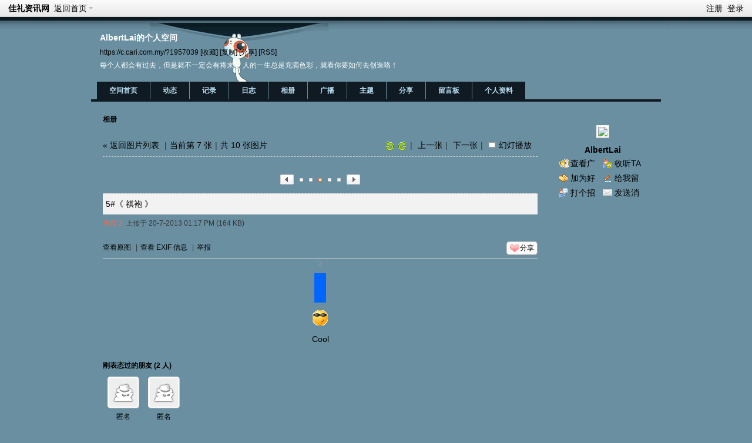

--- FILE ---
content_type: text/html; charset=utf-8
request_url: https://c.cari.com.my/home.php?mod=space&uid=1957039&do=album&picid=238652
body_size: 9288
content:
<!DOCTYPE html PUBLIC "-//W3C//DTD XHTML 1.0 Transitional//EN" "http://www.w3.org/TR/xhtml1/DTD/xhtml1-transitional.dtd">
<html xmlns="http://www.w3.org/1999/xhtml">
<head>
<meta http-equiv="Content-Type" content="text/html; charset=utf-8" />
<title>《 祺袍 》 - 佳礼资讯网</title>

<meta property="og:site_name" content="佳礼网"/>
<meta property="og:title" content="《 祺袍 》 -  佳礼资讯网"/>
<meta property="og:description" content="《 祺袍 》 ,佳礼资讯网" />
<meta property="og:image" content="" />
<meta name="twitter:image" content="">
<meta property="fb:app_id" content="210106385698126" />
<meta property="fb:pages" content="184572924024" />
<meta property="fb:pages" content="325222887629144" />
<meta property="fb:pages" content="1467392560230441" />
<meta property="fb:pages" content="1513385025547568" />
<meta property="fb:pages" content="798937656917552" />
<meta property="fb:pages" content="1659215817699752" />
<meta property="fb:pages" content="181439425593537" />


<meta name="keywords" content="《 祺袍 》" />
<meta name="description" content="《 祺袍 》 ,佳礼资讯网" />
<meta name="generator" content="Discuz! X3.4" />
<meta name="author" content="Discuz! Team and Comsenz UI Team" />
<meta name="copyright" content="2001-2021 Tencent Cloud." />
<meta name="MSSmartTagsPreventParsing" content="True" />
<meta http-equiv="MSThemeCompatible" content="Yes" />
<base href="https://c.cari.com.my/" /><link rel="stylesheet" type="text/css" href="data/cache/style_1_common.css?dd8" /><link rel="stylesheet" type="text/css" href="data/cache/style_1_home_space.css?dd8" /><script type="text/javascript">var STYLEID = '1', STATICURL = 'static/', IMGDIR = 'static/image/common', VERHASH = 'dd8', charset = 'utf-8', discuz_uid = '0', cookiepre = 'cari_newcoo_0af9_', cookiedomain = '.cari.com.my', cookiepath = '/', showusercard = '1', attackevasive = '0', disallowfloat = 'login|sendpm|newthread|reply|viewratings|viewwarning|viewthreadmod|viewvote|tradeorder|activity|debate|nav|usergroups|task', creditnotice = '1|积分|,2|人气|,3|魅力|,4|经验|,5|CPoint|,6|热辣|,7|CCash|', defaultstyle = '', REPORTURL = 'aHR0cHM6Ly9jLmNhcmkuY29tLm15L2hvbWUucGhwP21vZD1zcGFjZSZ1aWQ9MTk1NzAzOSZkbz1hbGJ1bSZwaWNpZD0yMzg2NTI=', SITEURL = 'https://c.cari.com.my/', JSPATH = 'static/js/', CSSPATH = 'data/cache/style_', DYNAMICURL = '';</script>
<script src="static/js/common.js?dd8" type="text/javascript"></script>

<!-- DNS Fast Load  -->	
	<link rel="dns-prefetch" href="//ads.pubmatic.com"/>
	<link rel="dns-prefetch" href="//adservice.google.com"/>
	<link rel="dns-prefetch" href="//www.google.com"/>
	<link rel="dns-prefetch" href="//www.google-analytics.com"/>
	<link rel="dns-prefetch" href="//tpc.googlesyndication.com"/>
	<link rel="dns-prefetch" href="//www.googletagservices.com"/>
	

<!-- Google Tag Manager -->
<script>(function(w,d,s,l,i){w[l]=w[l]||[];w[l].push({'gtm.start':
  new Date().getTime(),event:'gtm.js'});var f=d.getElementsByTagName(s)[0],
  j=d.createElement(s),dl=l!='dataLayer'?'&l='+l:'';j.async=true;j.src=
  'https://www.googletagmanager.com/gtm.js?id='+i+dl;f.parentNode.insertBefore(j,f);
  })(window,document,'script','dataLayer','GTM-KC78NDQ');</script>
  <!-- End Google Tag Manager -->

  <!-- Google Tag Manager (noscript) -->
<noscript><iframe src="https://www.googletagmanager.com/ns.html?id=GTM-KC78NDQ"
  height="0" width="0" style="display:none;visibility:hidden"></iframe></noscript>
  <!-- End Google Tag Manager (noscript) -->


<!-- Facebook Pixel Code -->
	<script>
	  !function(f,b,e,v,n,t,s)
	  {if(f.fbq)return;n=f.fbq=function(){n.callMethod?
	  n.callMethod.apply(n,arguments):n.queue.push(arguments)};
	  if(!f._fbq)f._fbq=n;n.push=n;n.loaded=!0;n.version='2.0';
	  n.queue=[];t=b.createElement(e);t.async=!0;
	  t.src=v;s=b.getElementsByTagName(e)[0];
	  s.parentNode.insertBefore(t,s)}(window, document,'script',
	  'https://connect.facebook.net/en_US/fbevents.js');
	  fbq('init', '1412622982149107');
	  fbq('track', 'PageView');
	  fbq('track', 'FindLocation');
	  fbq('track', 'SubmitApplication');
	  fbq('track', 'ViewContent');
	</script>
	<noscript><img height="1" width="1" style="display:none" src="https://www.facebook.com/tr?id=1412622982149107&ev=PageView&noscript=1"/></noscript>


<!-- Begin Select Media Header Bidding Code Header 2025 Feb -->

<script> !(function () { window.googletag = window.googletag || {}; window.vmpbjs = window.vmpbjs || {}; window.vpb = window.vpb || {}; vpb.cmd = vpb.cmd || []; vpb.st=Date.now();  vpb.fastLoad = true; googletag.cmd = googletag.cmd || []; vmpbjs.cmd = vmpbjs.cmd || []; var cmds = []; try{ cmds = googletag.cmd.slice(0); googletag.cmd.length = 0; }catch(e){} var ready = false; function exec(cb) { return cb.call(googletag); } var overriden = false; googletag.cmd.push(function () { overriden = true; googletag.cmd.unshift = function (cb) { if (ready) { return exec(cb); } cmds.unshift(cb); if (cb._startgpt) { ready = true; for (var k = 0; k < cmds.length; k++) { exec(cmds[k]); } } }; googletag.cmd.push = function (cb) { if (ready) { return exec(cb); } cmds.push(cb); }; }); if(!overriden){ googletag.cmd.push = function (cb) { cmds.push(cb); }; googletag.cmd.unshift = function (cb) { cmds.unshift(cb); if (cb._startgpt) { ready = true; if (googletag.apiReady) { cmds.forEach(function (cb) { googletag.cmd.push(cb); }); } else { googletag.cmd = cmds; } } }; } var dayMs = 36e5, cb = parseInt(Date.now() / dayMs), vpbSrc = '//player.hb.selectmedia.asia/prebidlink/' + cb + '/wrapper_hb_441187_11178.js', pbSrc = vpbSrc.replace('wrapper_hb', 'hb'), gptSrc = '//securepubads.g.doubleclick.net/tag/js/gpt.js', c = document.head || document.body || document.documentElement; function loadScript(src, cb) { var s = document.createElement('script'); s.src = src; s.defer=false; c.appendChild(s); s.onload = cb; s.onerror = function(){ var fn = function(){}; fn._startgpt = true; googletag.cmd.unshift(fn); }; return s; } loadScript(pbSrc); loadScript(gptSrc); loadScript(vpbSrc); })() </script>

<!-- End Select Media Header Bidding Code Header 2025 Feb -->


<!-- Google Ads Tag for Forum and Portal -->
	<script data-ad-client="ca-pub-2072387815060896" async src="https://pagead2.googlesyndication.com/pagead/js/adsbygoogle.js"></script>
	<script async src="https://securepubads.g.doubleclick.net/tag/js/gpt.js"></script>
	



<!-- Google Ad Manager Forum PC -->		
	<script>
	var ad_forum_m_1;
	  window.googletag = window.googletag || {cmd: []};
	  googletag.cmd.push(function() {
		googletag.defineSlot('/7106219/cn_forum_LB_Top', [[970, 250], [970, 90], [900, 90], [728, 90]], 'div-gpt-ad-88221199-0').addService(googletag.pubads());
		googletag.defineSlot('/7106219/cn_forum_LB_Mid', [1, 1], 'div-gpt-ad-88221199-1').addService(googletag.pubads());
		googletag.defineSlot('/7106219/cn_forum_LB_Mid2', ['fluid', [728, 90]], 'div-gpt-ad-88221199-2').addService(googletag.pubads());
		googletag.defineSlot('/7106219/cn_forum_LB_Mid3', [728, 90], 'div-gpt-ad-88221199-3').addService(googletag.pubads());
		googletag.defineSlot('/7106219/cn_forum_LB_Bot', [728, 90], 'div-gpt-ad-88221199-4').addService(googletag.pubads());
		googletag.defineSlot('/7106219/cn_forum_Rec_Top',[300, 250], 'div-gpt-ad-88221199-5').addService(googletag.pubads());
		googletag.defineSlot('/7106219/cn_forum_Rec_Mid',[300, 250], 'div-gpt-ad-88221199-6').addService(googletag.pubads());
		ad_forum_m_1 = googletag.defineSlot('/7106219/cn_forum_Rec_Bot',[300, 600], 'div-gpt-ad-88221199-7').addService(googletag.pubads());
		googletag.defineOutOfPageSlot('/7106219/cn_STO', 'div-gpt-ad-88220099-8').addService(googletag.pubads());
		googletag.pubads().enableSingleRequest();
		googletag.pubads().collapseEmptyDivs();
		googletag.enableServices();
	  });

	  var cari_refresh_ad_slots = function() {
		
		googletag.cmd.push(function() {
		  googletag.pubads().refresh([ad_forum_m_1]);
		});
	  };
	  /*
	  setInterval(function(){
		
		cari_refresh_ad_slots();
	  },24999);
	  */
	</script>
<script src="static/js/home.js?dd8" type="text/javascript"></script>
<link rel="stylesheet" type="text/css" href='data/cache/style_1_css_space.css?dd8' />
<link id="style_css" rel="stylesheet" type="text/css" href="static/space/t4/style.css?dd8">
<style id="diy_style"></style>
</head>

<body id="space" onkeydown="if(event.keyCode==27) return false;">
<div id="append_parent"></div>
<div id="ajaxwaitid"></div>


<div id="toptb" class="cl">
<div class="y">
<a href="member.php?mod=register">注册</a>
<a href="member.php?mod=logging&amp;action=login" onclick="showWindow('login', this.href)">登录</a>
</div>
<div class="z">
<a href="./" title="佳礼资讯网" class="xw1">佳礼资讯网</a>
<a href="home.php?mod=space&amp;do=home" id="navs" class="showmenu" onmouseover="showMenu(this.id);">返回首页</a>
</div>
</div>
<div id="hd" class="wp cl">

<h2 id="spaceinfoshow"><strong id="spacename" class="mbn">
AlbertLai的个人空间</strong>
<span class="xs0 xw0">
<a id="domainurl" href="https://c.cari.com.my/?1957039" onclick="setCopy('https://c.cari.com.my/?1957039', '空间地址复制成功');return false;">https://c.cari.com.my/?1957039</a>
<a href="javascript:;" onclick="addFavorite(location.href, document.title)">[收藏]</a>
<a id="domainurl" href="https://c.cari.com.my/?1957039" onclick="setCopy('https://c.cari.com.my/?1957039', '空间地址复制成功');return false;">[复制]</a>
<a id="share_space" href="home.php?mod=spacecp&amp;ac=share&amp;type=space&amp;id=1957039" onclick="showWindow(this.id, this.href, 'get', 0);">[分享]</a>
<a href="home.php?mod=rss&amp;uid=1957039">[RSS]</a>
</span>
<span id="spacedescription" class="xs1 xw0 mtn">每个人都会有过去，但是就不一定会有将来， 人的一生总是充满色彩，就看你要如何去创造咯！</span>
</h2><div id="nv">
<ul>
<li><a href="home.php?mod=space&amp;uid=1957039&amp;do=index">空间首页</a></li>
<li><a href="home.php?mod=space&amp;uid=1957039&amp;do=home&amp;view=me&amp;from=space">动态</a></li>
<li><a href="home.php?mod=space&amp;uid=1957039&amp;do=doing&amp;view=me&amp;from=space">记录</a></li>
<li><a href="home.php?mod=space&amp;uid=1957039&amp;do=blog&amp;view=me&amp;from=space">日志</a></li>
<li><a href="home.php?mod=space&amp;uid=1957039&amp;do=album&amp;view=me&amp;from=space">相册</a></li>
<li><a href="home.php?mod=follow&amp;uid=1957039&amp;do=view">广播</a></li>
<li><a href="home.php?mod=space&amp;uid=1957039&amp;do=thread&amp;view=me&amp;from=space">主题</a></li>
<li><a href="home.php?mod=space&amp;uid=1957039&amp;do=share&amp;view=me&amp;from=space">分享</a></li>
<li><a href="home.php?mod=space&amp;uid=1957039&amp;do=wall">留言板</a></li>
<li><a href="home.php?mod=space&amp;uid=1957039&amp;do=profile">个人资料</a></li>
</ul>
</div></div>

<ul class="p_pop h_pop" id="mn_forum_menu" style="display: none"><li><a href="forum.php?mod=guide&view=newthread" hidefocus="true"  style="font-weight: bold;">最新发表</a></li><li><a href="forum.php?mod=guide&view=new" hidefocus="true"  style="font-weight: bold;">最新回复</a></li><li><a href="forum.php?mod=guide&view=hot" hidefocus="true"  style="font-weight: bold;">最新热门</a></li><li><a href="forum.php?mod=guide&view=digest" hidefocus="true"  style="font-weight: bold;">最新精华</a></li><li><a href="/forum.php?gid=488" hidefocus="true" >政经文教</a></li><li><a href="/forum.php?gid=3" hidefocus="true" >谈天说地</a></li><li><a href="/forum.php?gid=536" hidefocus="true" >投资理财</a></li><li><a href="/forum.php?gid=42" hidefocus="true" >影音娱乐</a></li><li><a href="/forum.php?gid=48" hidefocus="true" >办公美食</a></li><li><a href="/forum.php?gid=355" hidefocus="true" >时尚生活</a></li><li><a href="/forum.php?gid=174" hidefocus="true" >家庭生活</a></li><li><a href="/forum.php?gid=45" hidefocus="true" >医疗保健</a></li><li><a href="/forum.php?gid=12" hidefocus="true" >兴趣爱好</a></li><li><a href="/forum.php?gid=348" hidefocus="true" >旅游休闲</a></li><li><a href="/forum.php?gid=238" hidefocus="true" >爱车专区</a></li><li><a href="/forum.php?gid=191" hidefocus="true" >电脑手机</a></li><li><a href="/forum.php?gid=417" hidefocus="true" >体育专区</a></li><li><a href="forum.php?mod=guide&view=my" hidefocus="true" >我的帖子</a></li><li><a href="/forum.php?gid=14" hidefocus="true" >人文空间</a></li><li><a href="/forum.php?gid=268" hidefocus="true" >影像世界</a></li><li><a href="/forum.php?gid=171" hidefocus="true" >网络电玩</a></li><li><a href="/forum.php?gid=13" hidefocus="true" >资讯科技</a></li><li><a href="/forum.php?gid=709" hidefocus="true" >命理运勢</a></li><li><a href="/forum.php?gid=41" hidefocus="true" >宗教信仰</a></li><li><a href="/forum.php?gid=250" hidefocus="true" >欢乐校园</a></li><li><a href="/forum.php?gid=58" hidefocus="true" >地方州属</a></li><li><a href="/forum.php?gid=433" hidefocus="true" >佳礼商场</a></li><li><a href="/forum.php?gid=16" hidefocus="true" >版主交流建议</a></li><li><a href="/forum.php?gid=409" hidefocus="true" >佳礼官方通告区</a></li></ul><ul id="navs_menu" class="p_pop topnav_pop" style="display:none;">                                <li id="mn_forum" ><a href="forum.php" hidefocus="true" title="BBS"  >论坛<span>BBS</span></a></li>                <li id="mn_Nc903" ><a href="portal.php?mod=list&catid=628" hidefocus="true"  >热榜</a></li>                <li id="mn_N1823" ><a href="portal.php?mod=list&catid=629" hidefocus="true"  >推荐</a></li>                <li id="mn_Nbbd9" ><a href="portal.php?mod=list&catid=588" hidefocus="true"  >时事</a></li>                <li id="mn_N7826" ><a href="portal.php?mod=list&catid=583" hidefocus="true"  >网络</a></li>                <li id="mn_N6bec" ><a href="portal.php?mod=list&catid=630" hidefocus="true"  >娱乐</a></li>                <li id="mn_N4212" ><a href="portal.php?mod=list&catid=632" hidefocus="true"  >科技</a></li>                <li id="mn_Nb87b" ><a href="portal.php?mod=list&catid=633" hidefocus="true"  >电商</a></li>                <li id="mn_N0a6d" ><a href="portal.php?mod=list&catid=634" hidefocus="true"  >投资</a></li>                                <li id="mn_N66d5" ><a href="portal.php?mod=list&catid=635" hidefocus="true"  >教育</a></li>                                                                <li id="mn_N6248" ><a href="portal.php?mod=list&catid=49" hidefocus="true"  >视频</a></li>                                <li id="mn_Nfcbb" ><a href="https://c.cari.com.my/home.php?mod=space&do=favorite&view=me" hidefocus="true"  >我的收藏</a></li>                                                                                                                </ul>
<ul id="myspace_menu" class="p_pop" style="display:none;">
    <li><a href="home.php?mod=space">我的空间</a></li><li><a href="home.php?mod=space&do=friend" style="background-image:url(https://cn.cari.com.my/static/image/feed/friend_b.png) !important">好友</a></li>
<li><a href="forum.php?mod=guide&view=my" style="background-image:url(https://cn.cari.com.my/static/image/feed/thread_b.png) !important">帖子</a></li>
<li><a href="home.php?mod=space&do=favorite&view=me" style="background-image:url(https://cn.cari.com.my/static/image/feed/favorite_b.png) !important">收藏</a></li>
<li><a href="home.php?mod=magic" target="_blank" style="background-image:url(https://cn.cari.com.my/static/image/feed/magic_b.png) !important">道具</a></li>
<li><a href="home.php?mod=medal" style="background-image:url(https://cn.cari.com.my/static/image/feed/medal_b.png) !important">勋章</a></li>
<li><a href="home.php?mod=task" style="background-image:url(https://cn.cari.com.my/static/image/feed/task_b.png) !important">任务</a></li>
<li><a href="forum.php?mod=collection&op=my" style="background-image:url(https://cn.cari.com.my/static/image/feed/collection_b.png) !important">淘帖</a></li>
<li><a href="home.php?mod=space&do=album" style="background-image:url(https://cn.cari.com.my/static/image/feed/album_b.png) !important">相册</a></li>
<li><a href="home.php?mod=space&do=share" style="background-image:url(https://cn.cari.com.my/static/image/feed/share_b.png) !important">分享</a></li>
<li><a href="home.php?mod=follow" style="background-image:url(https://cn.cari.com.my/static/image/feed/follow_b.png) !important">广播</a></li>
<li><a href="forum.php?mod=guide" style="background-image:url(https://cn.cari.com.my/static/image/feed/guide_b.png) !important">导读</a></li>
<li><a href="misc.php?mod=ranklist" style="background-image:url(https://cn.cari.com.my/static/image/feed/ranklist_b.png) !important">排行榜</a></li>
</ul>
<div id="ct" class="ct2 wp cl">
<div class="mn">
<div class="bm">
<div class="bm_h">
<h1 class="mt">相册</h1>
</div>
<div class="bm_c">

<div class="tbmu" id="pic_block">
<div class="y">
<a href="javascript:;" onclick="imageRotate('pic', 1)"><img class="vm" src="static/image/common/rleft.gif" /></a>
<a href="javascript:;" onclick="imageRotate('pic', 2)"><img class="vm" src="static/image/common/rright.gif" /></a><span class="pipe">|</span>
<a href="home.php?mod=space&amp;uid=1957039&amp;do=album&amp;picid=238653&amp;goto=up#pic_block">上一张</a><span class="pipe">|</span>
<a href="home.php?mod=space&amp;uid=1957039&amp;do=album&amp;picid=238651&amp;goto=down#pic_block" id="nextlink">下一张</a><span class="pipe">|</span>
<a href="javascript:;" id="playid" class="osld" onclick="playNextPic(true);">幻灯播放</a>
<span id="displayNum"></span>
</div>
<a href="home.php?mod=space&amp;uid=1957039&amp;do=album&amp;id=15641">&laquo; 返回图片列表</a>
<span class="pipe">|</span>当前第 7 张<span class="pipe">|</span>共 10 张图片&nbsp;
</div>

<div class="vw pic">

<div id="photo_pic" class="c">
<a href="home.php?mod=space&amp;uid=1957039&amp;do=album&amp;picid=238651&amp;goto=down#pic_block"><img src="https://uf.cari.com.my/forumx/cforum/album/201307/20/131713lshwdtgs6vhgwwww.jpg" id="pic" alt="" /></a>
<script type="text/javascript">
function createElem(e){
var obj = document.createElement(e);
obj.style.position = 'absolute';
obj.style.zIndex = '1';
obj.style.cursor = 'pointer';
obj.onmouseout = function(){ this.style.background = 'none';}
return obj;
}
function viewPhoto(){
var pager = createElem('div');
var pre = createElem('div');
var next = createElem('div');
var cont = $('photo_pic');
var tar = $('pic');
var space = 0;
var w = tar.width/2;
if(!!window.ActiveXObject && !window.XMLHttpRequest){
space = -(cont.offsetWidth - tar.width)/2;
}
var objpos = fetchOffset(tar);

pager.style.position = 'absolute';
pager.style.top = '0';
pager.style.left = objpos['left'] + 'px';
pager.style.top = objpos['top'] + 'px';
pager.style.width = tar.width + 'px';
pager.style.height = tar.height + 'px';
pre.style.left = 0;
next.style.right = 0;
pre.style.width = next.style.width = w + 'px';
pre.style.height = next.style.height = tar.height + 'px';
pre.innerHTML = next.innerHTML = '<img src="static/image/common/emp.gif" width="' + w + '" height="' + tar.height + '" />';

pre.onmouseover = function(){ this.style.background = 'url(static/image/common/pic-prev.png) no-repeat 0 100px'; }
pre.onclick = function(){ window.location = 'home.php?mod=space&uid=1957039&do=album&picid=238653&goto=up#pic_block'; }

next.onmouseover = function(){ this.style.background = 'url(static/image/common/pic-next.png) no-repeat 100% 100px'; }
next.onclick = function(){ window.location = 'home.php?mod=space&uid=1957039&do=album&picid=238651&goto=down#pic_block'; }

//cont.style.position = 'relative';
cont.appendChild(pager);
pager.appendChild(pre);
pager.appendChild(next);
}
$('pic').onload = function(){
viewPhoto();
}
</script>
</div>

<div class="pns mlnv vm mtm cl">
<a href="home.php?mod=space&amp;uid=1957039&amp;do=album&amp;picid=238653&amp;goto=up#pic_block" class="btn" title="上一张"><img src="static/image/common/pic_nv_prev.gif" alt="上一张"/></a><a href="home.php?mod=space&amp;uid=1957039&amp;do=album&amp;picid=238654#pic_block"><img alt="" src="https://uf.cari.com.my/forumx/cforum/album/201307/20/131725e8v8arnzrn2fr2nr.jpg.thumb.jpg" /></a><a href="home.php?mod=space&amp;uid=1957039&amp;do=album&amp;picid=238653#pic_block"><img alt="" src="https://uf.cari.com.my/forumx/cforum/album/201307/20/131720jm0l4q4gzohwquv0.jpg.thumb.jpg" /></a><a href="home.php?mod=space&amp;uid=1957039&amp;do=album&amp;picid=238652#pic_block"><img alt="" src="https://uf.cari.com.my/forumx/cforum/album/201307/20/131713lshwdtgs6vhgwwww.jpg.thumb.jpg" class="a" /></a><a href="home.php?mod=space&amp;uid=1957039&amp;do=album&amp;picid=238651#pic_block"><img alt="" src="https://uf.cari.com.my/forumx/cforum/album/201307/20/131707o2fe5ssdop6f1s1i.jpg.thumb.jpg" /></a><a href="home.php?mod=space&amp;uid=1957039&amp;do=album&amp;picid=238650#pic_block"><img alt="" src="https://uf.cari.com.my/forumx/cforum/album/201307/20/131656d77bksy07zekxz7b.jpg.thumb.jpg" /></a><a href="home.php?mod=space&amp;uid=1957039&amp;do=album&amp;picid=238651&amp;goto=down#pic_block" class="btn" title="下一张"><img src="static/image/common/pic_nv_next.gif" alt="下一张"/></a>
</div>

<div class="d bbs">
<p id="a_set_title" class="albim_pic_title">5#《 祺袍 》</p>
<p class="xg1 xs1">
<span class="hot">热度 <em>2</em></span>上传于 20-7-2013 01:17 PM (164 KB)
</p>
<div class="o cl bw0 xs1 pbn">
<a href="home.php?mod=spacecp&amp;ac=share&amp;type=pic&amp;id=238652&amp;handlekey=sharealbumhk_238652" id="a_share_238652" onclick="showWindow(this.id, this.href, 'get', 0);" class="oshr">分享</a>
<!--a href="home.php?mod=spacecp&amp;ac=common&amp;op=report&amp;idtype=picid&amp;id=238652&amp;handlekey=reportpichk_238652" id="a_report" onclick="showWindow(this.id, this.href, 'get', 0);">举报</a-->

<span class="z">
<a href="https://uf.cari.com.my/forumx/cforum/album/201307/20/131713lshwdtgs6vhgwwww.jpg" target="_blank">查看原图</a>
<span class="pipe">|</span><a href="home.php?mod=space&uid=1957039&do=album&picid=238652&exif=1">查看 EXIF 信息</a>
<span class="pipe">|</span><a href="javascript:;" onclick="showWindow('miscreport238652', 'misc.php?mod=report&rtype=pic&uid=1957039&rid=238652', 'get', -1);return false;">举报</a>
</span>
</div>
</div>

</div>
<!--[diy=diyclicktop]--><div id="diyclicktop" class="area"></div><!--[/diy]-->
<div id="click_div"><table cellpadding="0" cellspacing="0" class="atd">
<tr><td>
<a href="home.php?mod=spacecp&amp;ac=click&amp;op=add&amp;clickid=1&amp;idtype=picid&amp;id=238652&amp;hash=0d80be2c3d438782e6e669efe171796a&amp;handlekey=clickhandle" id="click_picid_238652_1" onclick="showWindow(this.id, this.href);doane(event);">
<div class="atdc">
<div class="ac4" style="height:50px;">
<em>2</em>
</div>
</div>
<img src="static/image/click/kubi.gif" alt="" /><br />Cool</a>
</td>
</tr>
</table>
<script type="text/javascript">
function errorhandle_clickhandle(message, values) {
if(values['id']) {
showCreditPrompt();
show_click(values['idtype'], values['id'], values['clickid']);
}
}
</script>

<h3 class="mbm xs1">
刚表态过的朋友 (<a href="javascript:;" onclick="show_click('picid', '238652', '1')">2 人</a>)
</h3>
<div id="trace_div" class="xs1">
<ul id="trace_ul" class="ml mls cl"><li>
<div class="avt"><img src="static/image/magic/hidden.gif" alt="Cool" /></div>
<p>匿名</p>
</li>
<li>
<div class="avt"><img src="static/image/magic/hidden.gif" alt="Cool" /></div>
<p>匿名</p>
</li>
</ul>
</div>
</div>
<!--[diy=diycommenttop]--><div id="diycommenttop" class="area"></div><!--[/diy]-->
<div id="pic_comment" class="bm bw0 mtm mbm">
<h3 class="pbn bbs">
评论
</h3>
<div id="comment">

<div id="comment_ul" class="xld xlda"></div>
</div>
</div>
<form id="quickcommentform_238652" name="quickcommentform_238652" action="home.php?mod=spacecp&amp;ac=comment&amp;handlekey=qcpic_238652" method="post" autocomplete="off" onsubmit="ajaxpost('quickcommentform_238652', 'return_qcpic_238652');doane(event);" class="bm bw0" style="width: 600px;">
<div class="tedt mtn mbn">
<div class="area">
<div class="pt hm">您需要登录后才可以评论 <a href="member.php?mod=logging&amp;action=login" onclick="showWindow('login', this.href)" class="xi2">登录</a> | <a href="member.php?mod=register" class="xi2">注册</a></div>
</div>

</div>
<p class="pns">
<input type="hidden" name="refer" value="home.php?mod=space&uid=1957039&do=album&picid=238652" />
<input type="hidden" name="id" value="238652" />
<input type="hidden" name="idtype" value="picid" />
<input type="hidden" name="commentsubmit" value="true" />
<input type="hidden" name="quickcomment" value="true" />
<button type="submit" name="commentsubmit_btn" value="true" id="commentsubmit_btn" class="pn" onclick="showWindow(this.id, this.form.action);return false;"><strong>评论</strong></button>
<span id="__quickcommentform_238652"></span>
<span id="return_qcpic_238652"></span>
<input type="hidden" name="formhash" value="6f9740cc" />
</p>
</form>
</div>


<script type="text/javascript">
function succeedhandle_qcpic_238652(url, msg, values) {
if(values['cid']) {
comment_add(values['cid']);
} else {
$('return_qcpic_238652').innerHTML = msg;
}
}
</script>

<script type="text/javascript">
var interval = 5000;
var timerId = -1;
var derId = -1;
var replay = false;
var num = 0;
var endPlay = false;
function forward() {
window.location.href = 'home.php?mod=space&uid=1957039&do=album&picid=238651&goto=down&play=1#pic_block';
}
function derivativeNum() {
num++;
$('displayNum').innerHTML = '[' + (interval/1000 - num) + ']';
}
function playNextPic(stat) {
if(stat || replay) {
derId = window.setInterval('derivativeNum();', 1000);
$('displayNum').innerHTML = '[' + (interval/1000 - num) + ']';
$('playid').onclick = function (){replay = false;playNextPic(false);};
$('playid').innerHTML = '停止播放';
timerId = window.setInterval('forward();', interval);
} else {
replay = true;
num = 0;
if(endPlay) {
$('playid').innerHTML = '重新播放';
} else {
$('playid').innerHTML = '幻灯播放';
}
$('playid').onclick = function (){playNextPic(true);};
$('displayNum').innerHTML = '';
window.clearInterval(timerId);
window.clearInterval(derId);
}
}

function update_title() {
$('title_form').style.display='';
}

var elems = selector('dd[class~=magicflicker]');
for(var i=0; i<elems.length; i++){
magicColor(elems[i]);
}
</script>

<!--end bm-->

</div>
</div>
<div class="sd"><div id="pcd" class="bm cl"><div class="bm_c">
<div class="hm">
<p><a href="home.php?mod=space&amp;uid=1957039" class="avtm"><img src="https://u2023.cari.com.my/data/avatar/001/95/70/39_avatar_middle.jpg" onerror="this.onerror=null;this.src='https://u2023.cari.com.my/images/noavatar_middle.gif'" /></a></p>
<h2 class="xs2"><a href="home.php?mod=space&amp;uid=1957039">AlbertLai</a></h2>
</div>
<ul class="xl xl2 cl ul_list">
<li class="ul_broadcast"><a href="home.php?mod=follow&amp;uid=1957039&amp;do=view">查看广播</a></li>
<li class="ul_flw"><a id="followmod" onclick="showWindow(this.id, this.href, 'get', 0);" href="home.php?mod=spacecp&amp;ac=follow&amp;op=add&amp;hash=6f9740cc&amp;fuid=1957039">收听TA</a>
</li>
<li class="ul_add"><a href="home.php?mod=spacecp&amp;ac=friend&amp;op=add&amp;uid=1957039&amp;handlekey=addfriendhk_1957039" id="a_friend_li_1957039" onclick="showWindow(this.id, this.href, 'get', 0);">加为好友</a></li>
<li class="ul_contect"><a href="home.php?mod=space&amp;uid=1957039&amp;do=wall">给我留言</a></li>
<li class="ul_poke"><a href="home.php?mod=spacecp&amp;ac=poke&amp;op=send&amp;uid=1957039&amp;handlekey=propokehk_1957039" id="a_poke_1957039" onclick="showWindow(this.id, this.href, 'get', 0);">打个招呼</a></li>

<li class="ul_pm"><a href="home.php?mod=spacecp&amp;ac=pm&amp;op=showmsg&amp;handlekey=showmsg_1957039&amp;touid=1957039&amp;pmid=0&amp;daterange=2" id="a_sendpm_1957039" onclick="showWindow('showMsgBox', this.href, 'get', 0)">发送消息</a></li>
</ul>
</div>
</div>
</div>
<script type="text/javascript">
function succeedhandle_followmod(url, msg, values) {
var fObj = $('followmod');
if(values['type'] == 'add') {
fObj.innerHTML = '取消收听';
fObj.href = 'home.php?mod=spacecp&ac=follow&op=del&fuid='+values['fuid'];
} else if(values['type'] == 'del') {
fObj.innerHTML = '收听TA';
fObj.href = 'home.php?mod=spacecp&ac=follow&op=add&hash=6f9740cc&fuid='+values['fuid'];
}
}
</script></div>
</div>

	</div>
<div class="wp a_f"><BR><P align="left"> ADVERTISEMENT <!-- /7106219/cn_forum_LB_Bot-6 -->
<div align="left" id='div-gpt-ad-88221199-4' style='min-width: 970px; min-height: 90px;'>
  <script>
    googletag.cmd.push(function() { googletag.display('div-gpt-ad-88221199-4'); });
  </script>
</div><BR></div><div id="ft" class="wp cl">
<div id="flk" class="y">
<p>
<a href="https://www.cari.com.my" >版权所有 © 1996-2023 Cari Internet Sdn Bhd (483575-W)</a><span class="pipe">|</span><a href="https://www.ipserverone.com/private-cloud" target="_blank" >IPSERVERONE 提供云主机</a><span class="pipe">|</span><a href="https://banner.cari.com.my/daybanner/" >广告刊登</a><span class="pipe">|</span><a href="https://www.cari.com.my/cooperate/index.php" >关于我们</a><span class="pipe">|</span><a href="https://www.cari.com.my/cooperate/index.php?page=privacy_policy" >私隐权</a><span class="pipe">|</span><a href="https://www.cari.com.my/cooperate/index.php?page=disclaimer" >免控</a><span class="pipe">|</span><a href="https://c.cari.com.my/forum.php?mod=viewthread&tid=139824" >投诉</a><span class="pipe">|</span><a href="https://www.cari.com.my/contactus/" >联络</a><span class="pipe">|</span><a href="https://www.facebook.com/cari.com.my/" target="_blank" >脸书</a><span class="pipe">|</span><strong><a href="https://c.cari.com.my/" target="_blank">佳礼资讯网</a></strong>
</p>
<p class="xs0">
GMT+8, 23-1-2026 12:22 PM<span id="debuginfo">
, Processed in 0.052106 second(s), 17 queries
, Gzip On.
</span>
</p>
</div>
<div id="frt">
<p>Powered by <strong><a href="http://www.discuz.net" target="_blank">Discuz!</a></strong> <em>X3.4</em></p>
<p class="xs0">Copyright &copy; 2001-2021, Tencent Cloud.</p>
</div></div>
<script src="home.php?mod=misc&ac=sendmail&rand=1769142170" type="text/javascript"></script>

<div id="scrolltop">
<span hidefocus="true"><a title="返回顶部" onclick="window.scrollTo('0','0')" class="scrolltopa" ><b>返回顶部</b></a></span>
</div>
<script type="text/javascript">_attachEvent(window, 'scroll', function () { showTopLink(); });checkBlind();</script>
<script defer src="https://static.cloudflareinsights.com/beacon.min.js/vcd15cbe7772f49c399c6a5babf22c1241717689176015" integrity="sha512-ZpsOmlRQV6y907TI0dKBHq9Md29nnaEIPlkf84rnaERnq6zvWvPUqr2ft8M1aS28oN72PdrCzSjY4U6VaAw1EQ==" data-cf-beacon='{"version":"2024.11.0","token":"3bd1c5862bbb4c5b8a4f22e7364b82da","server_timing":{"name":{"cfCacheStatus":true,"cfEdge":true,"cfExtPri":true,"cfL4":true,"cfOrigin":true,"cfSpeedBrain":true},"location_startswith":null}}' crossorigin="anonymous"></script>
<script>(function(){function c(){var b=a.contentDocument||a.contentWindow.document;if(b){var d=b.createElement('script');d.innerHTML="window.__CF$cv$params={r:'9c2483207c6b4628',t:'MTc2OTE0MjE2OQ=='};var a=document.createElement('script');a.src='/cdn-cgi/challenge-platform/scripts/jsd/main.js';document.getElementsByTagName('head')[0].appendChild(a);";b.getElementsByTagName('head')[0].appendChild(d)}}if(document.body){var a=document.createElement('iframe');a.height=1;a.width=1;a.style.position='absolute';a.style.top=0;a.style.left=0;a.style.border='none';a.style.visibility='hidden';document.body.appendChild(a);if('loading'!==document.readyState)c();else if(window.addEventListener)document.addEventListener('DOMContentLoaded',c);else{var e=document.onreadystatechange||function(){};document.onreadystatechange=function(b){e(b);'loading'!==document.readyState&&(document.onreadystatechange=e,c())}}}})();</script></body>
</html>


--- FILE ---
content_type: text/html; charset=utf-8
request_url: https://www.google.com/recaptcha/api2/aframe
body_size: 250
content:
<!DOCTYPE HTML><html><head><meta http-equiv="content-type" content="text/html; charset=UTF-8"></head><body><script nonce="XtxR9W9fQ_Pu47sU7Y6n9Q">/** Anti-fraud and anti-abuse applications only. See google.com/recaptcha */ try{var clients={'sodar':'https://pagead2.googlesyndication.com/pagead/sodar?'};window.addEventListener("message",function(a){try{if(a.source===window.parent){var b=JSON.parse(a.data);var c=clients[b['id']];if(c){var d=document.createElement('img');d.src=c+b['params']+'&rc='+(localStorage.getItem("rc::a")?sessionStorage.getItem("rc::b"):"");window.document.body.appendChild(d);sessionStorage.setItem("rc::e",parseInt(sessionStorage.getItem("rc::e")||0)+1);localStorage.setItem("rc::h",'1769142175124');}}}catch(b){}});window.parent.postMessage("_grecaptcha_ready", "*");}catch(b){}</script></body></html>

--- FILE ---
content_type: text/css
request_url: https://c.cari.com.my/static/space/t4/style.css?dd8
body_size: 129
content:
/*
[name]猫猫[/name]
Powered by Discuz! X
*/

body { background: #6A8FA1 url(images/bg.png) repeat-x 0 25px; color:#000; }

a, a:hover, a:active{ color:#000; }
	a:visited{ color:#333;}
#hd { border-bottom: 4px solid #101A22; background: url(images/header.png) no-repeat 100px 10px; color: #FFF; }

#nv li { background-color: #101A22; opacity: 1; filter: alpha(opacity=100); }
	#nv li a, #nv li a:visited { color: #B9DEF2; }
	#nv li a:hover { background-image: none !important; }
#ct, .n, .w { background: transparent none !important; }
.block .title, .bbda, .el li { border-bottom-color: #4E6778; }
.tl .th { background: none; }
.bm, .bm_h { border: none; background: none; }

.el a{ color:#000;}
	.el .d{ color:#333;}
.xg1, .xg1 a, .xg1 a:hover, .xg1 a:visited{ color:#333 !important;}
.tl th a:visited{ color:#333; }
.tl td em, .tl td em a{ color:#ccc;}
.tl .th{ border-bottom:1px solid #333;}
.tl td, .tl th{ border-bottom:1px solid #333;}

.tbmu a{ color:#000; }
.pipe{ color:#333;}

#ft{ border-top:1px solid #333;}

--- FILE ---
content_type: application/javascript; charset=utf-8
request_url: https://fundingchoicesmessages.google.com/f/AGSKWxXVPqZVT_5241pR_trfmi6mXpPWwoY9aJX-F4Xobkz9pAQcHdtfc1rwOtSNCrCP9LGIHkfquBSDF0jUrupDl4Af66ycLhQjKbvSPZ9F9lhGn0NxyctL09mni5XjI3UvOg6Aocqp8CBaL1yaBKrCc_a7-HNb2nOowAxAkslu6i9MlMDaDVs97fH2Xpq6/_/adcheck.?poll=ad_/ad/bottom./adzerk2_/twgetad3.
body_size: -1288
content:
window['a0a45675-8234-4e10-9d50-cc563d8ae4db'] = true;